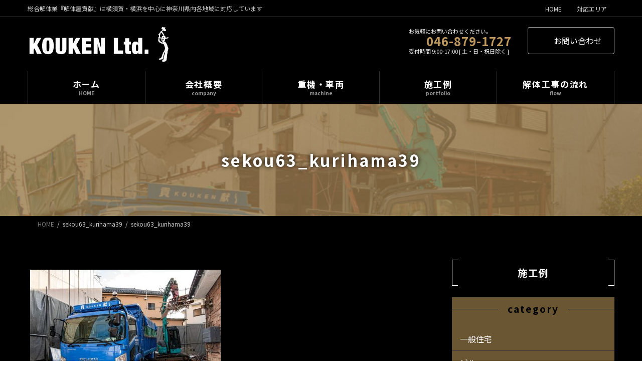

--- FILE ---
content_type: text/html; charset=UTF-8
request_url: https://kaitaiyakouken.com/sekou/6409/attachment/sekou63_kurihama39/
body_size: 20894
content:
<!DOCTYPE html><html dir="ltr" lang="ja" prefix="og: https://ogp.me/ns#"><head><meta charset="utf-8"><meta http-equiv="X-UA-Compatible" content="IE=edge"><meta name="viewport" content="width=device-width, initial-scale=1"> <script defer src="https://www.googletagmanager.com/gtag/js?id=G-C1RNJ1ZZ2L"></script><script defer src="[data-uri]"></script> <title>sekou63_kurihama39 | 解体屋貢献</title><meta name="robots" content="max-image-preview:large" /><meta name="author" content="kouken"/><meta name="google-site-verification" content="LvRX4qgTRuvOEAATJsrryHTGwaG69nZ08HaSD--M0Dw" /><meta name="msvalidate.01" content="863DB26B9E9FBF552BE75B8A3FF8DE06" /><link rel="canonical" href="https://kaitaiyakouken.com/sekou/6409/attachment/sekou63_kurihama39/" /><meta name="generator" content="All in One SEO (AIOSEO) 4.9.3" /><meta property="og:locale" content="ja_JP" /><meta property="og:site_name" content="解体屋貢献 | 総合解体業『解体屋貢献』は横須賀・横浜を中心に神奈川県内各地域に対応しています" /><meta property="og:type" content="article" /><meta property="og:title" content="sekou63_kurihama39 | 解体屋貢献" /><meta property="og:url" content="https://kaitaiyakouken.com/sekou/6409/attachment/sekou63_kurihama39/" /><meta property="og:image" content="https://kaitaiyakouken.com/2022/wp-content/uploads/2022/06/top-image_sp.jpg" /><meta property="og:image:secure_url" content="https://kaitaiyakouken.com/2022/wp-content/uploads/2022/06/top-image_sp.jpg" /><meta property="og:image:width" content="900" /><meta property="og:image:height" content="600" /><meta property="article:published_time" content="2022-10-22T09:26:24+00:00" /><meta property="article:modified_time" content="2022-10-22T09:26:24+00:00" /><meta property="article:publisher" content="https://www.facebook.com/kaitaiyakouken/" /><meta name="twitter:card" content="summary" /><meta name="twitter:title" content="sekou63_kurihama39 | 解体屋貢献" /><meta name="twitter:image" content="https://kaitaiyakouken.com/2022/wp-content/uploads/2022/06/top-image_sp.jpg" /> <script type="application/ld+json" class="aioseo-schema">{"@context":"https:\/\/schema.org","@graph":[{"@type":"BreadcrumbList","@id":"https:\/\/kaitaiyakouken.com\/sekou\/6409\/attachment\/sekou63_kurihama39\/#breadcrumblist","itemListElement":[{"@type":"ListItem","@id":"https:\/\/kaitaiyakouken.com#listItem","position":1,"name":"\u30db\u30fc\u30e0","item":"https:\/\/kaitaiyakouken.com","nextItem":{"@type":"ListItem","@id":"https:\/\/kaitaiyakouken.com\/sekou\/6409\/attachment\/sekou63_kurihama39\/#listItem","name":"sekou63_kurihama39"}},{"@type":"ListItem","@id":"https:\/\/kaitaiyakouken.com\/sekou\/6409\/attachment\/sekou63_kurihama39\/#listItem","position":2,"name":"sekou63_kurihama39","previousItem":{"@type":"ListItem","@id":"https:\/\/kaitaiyakouken.com#listItem","name":"\u30db\u30fc\u30e0"}}]},{"@type":"ItemPage","@id":"https:\/\/kaitaiyakouken.com\/sekou\/6409\/attachment\/sekou63_kurihama39\/#itempage","url":"https:\/\/kaitaiyakouken.com\/sekou\/6409\/attachment\/sekou63_kurihama39\/","name":"sekou63_kurihama39 | \u89e3\u4f53\u5c4b\u8ca2\u732e","inLanguage":"ja","isPartOf":{"@id":"https:\/\/kaitaiyakouken.com\/#website"},"breadcrumb":{"@id":"https:\/\/kaitaiyakouken.com\/sekou\/6409\/attachment\/sekou63_kurihama39\/#breadcrumblist"},"author":{"@id":"https:\/\/kaitaiyakouken.com\/author\/kouken\/#author"},"creator":{"@id":"https:\/\/kaitaiyakouken.com\/author\/kouken\/#author"},"datePublished":"2022-10-22T18:26:24+09:00","dateModified":"2022-10-22T18:26:24+09:00"},{"@type":"Organization","@id":"https:\/\/kaitaiyakouken.com\/#organization","name":"\u89e3\u4f53\u5c4b\u8ca2\u732e","description":"\u7dcf\u5408\u89e3\u4f53\u696d\u300e\u89e3\u4f53\u5c4b\u8ca2\u732e\u300f\u306f\u6a2a\u9808\u8cc0\u30fb\u6a2a\u6d5c\u3092\u4e2d\u5fc3\u306b\u795e\u5948\u5ddd\u770c\u5185\u5404\u5730\u57df\u306b\u5bfe\u5fdc\u3057\u3066\u3044\u307e\u3059","url":"https:\/\/kaitaiyakouken.com\/","logo":{"@type":"ImageObject","url":"https:\/\/kaitaiyakouken.com\/2022\/wp-content\/uploads\/2022\/06\/top-image_sp.jpg","@id":"https:\/\/kaitaiyakouken.com\/sekou\/6409\/attachment\/sekou63_kurihama39\/#organizationLogo","width":900,"height":600},"image":{"@id":"https:\/\/kaitaiyakouken.com\/sekou\/6409\/attachment\/sekou63_kurihama39\/#organizationLogo"},"sameAs":["https:\/\/www.facebook.com\/kaitaiyakouken\/"]},{"@type":"Person","@id":"https:\/\/kaitaiyakouken.com\/author\/kouken\/#author","url":"https:\/\/kaitaiyakouken.com\/author\/kouken\/","name":"kouken","image":{"@type":"ImageObject","@id":"https:\/\/kaitaiyakouken.com\/sekou\/6409\/attachment\/sekou63_kurihama39\/#authorImage","url":"https:\/\/secure.gravatar.com\/avatar\/7391e9181f4c8d1c33bd05563f664feeffdc68fed4997f4209ea7cebec37429d?s=96&d=mm&r=g","width":96,"height":96,"caption":"kouken"}},{"@type":"WebSite","@id":"https:\/\/kaitaiyakouken.com\/#website","url":"https:\/\/kaitaiyakouken.com\/","name":"\u89e3\u4f53\u5c4b\u8ca2\u732e","description":"\u7dcf\u5408\u89e3\u4f53\u696d\u300e\u89e3\u4f53\u5c4b\u8ca2\u732e\u300f\u306f\u6a2a\u9808\u8cc0\u30fb\u6a2a\u6d5c\u3092\u4e2d\u5fc3\u306b\u795e\u5948\u5ddd\u770c\u5185\u5404\u5730\u57df\u306b\u5bfe\u5fdc\u3057\u3066\u3044\u307e\u3059","inLanguage":"ja","publisher":{"@id":"https:\/\/kaitaiyakouken.com\/#organization"}}]}</script> <link rel="alternate" type="application/rss+xml" title="解体屋貢献 &raquo; フィード" href="https://kaitaiyakouken.com/feed/" /><link rel="alternate" type="application/rss+xml" title="解体屋貢献 &raquo; コメントフィード" href="https://kaitaiyakouken.com/comments/feed/" /><link rel="alternate" title="oEmbed (JSON)" type="application/json+oembed" href="https://kaitaiyakouken.com/wp-json/oembed/1.0/embed?url=https%3A%2F%2Fkaitaiyakouken.com%2Fsekou%2F6409%2Fattachment%2Fsekou63_kurihama39%2F" /><link rel="alternate" title="oEmbed (XML)" type="text/xml+oembed" href="https://kaitaiyakouken.com/wp-json/oembed/1.0/embed?url=https%3A%2F%2Fkaitaiyakouken.com%2Fsekou%2F6409%2Fattachment%2Fsekou63_kurihama39%2F&#038;format=xml" /><meta name="description" content="" /><style id='wp-img-auto-sizes-contain-inline-css' type='text/css'>img:is([sizes=auto i],[sizes^="auto," i]){contain-intrinsic-size:3000px 1500px}
/*# sourceURL=wp-img-auto-sizes-contain-inline-css */</style><link rel='stylesheet' id='vkExUnit_common_style-css' href='https://kaitaiyakouken.com/2022/wp-content/cache/autoptimize/autoptimize_single_ea06bcb9caaffec68e5e5f8d33d36f3a.php?ver=9.113.0.1' type='text/css' media='all' /><style id='vkExUnit_common_style-inline-css' type='text/css'>:root {--ver_page_top_button_url:url(https://kaitaiyakouken.com/2022/wp-content/plugins/vk-all-in-one-expansion-unit/assets/images/to-top-btn-icon.svg);}@font-face {font-weight: normal;font-style: normal;font-family: "vk_sns";src: url("https://kaitaiyakouken.com/2022/wp-content/plugins/vk-all-in-one-expansion-unit/inc/sns/icons/fonts/vk_sns.eot?-bq20cj");src: url("https://kaitaiyakouken.com/2022/wp-content/plugins/vk-all-in-one-expansion-unit/inc/sns/icons/fonts/vk_sns.eot?#iefix-bq20cj") format("embedded-opentype"),url("https://kaitaiyakouken.com/2022/wp-content/plugins/vk-all-in-one-expansion-unit/inc/sns/icons/fonts/vk_sns.woff?-bq20cj") format("woff"),url("https://kaitaiyakouken.com/2022/wp-content/plugins/vk-all-in-one-expansion-unit/inc/sns/icons/fonts/vk_sns.ttf?-bq20cj") format("truetype"),url("https://kaitaiyakouken.com/2022/wp-content/plugins/vk-all-in-one-expansion-unit/inc/sns/icons/fonts/vk_sns.svg?-bq20cj#vk_sns") format("svg");}
.veu_promotion-alert__content--text {border: 1px solid rgba(0,0,0,0.125);padding: 0.5em 1em;border-radius: var(--vk-size-radius);margin-bottom: var(--vk-margin-block-bottom);font-size: 0.875rem;}/* Alert Content部分に段落タグを入れた場合に最後の段落の余白を0にする */.veu_promotion-alert__content--text p:last-of-type{margin-bottom:0;margin-top: 0;}
/*# sourceURL=vkExUnit_common_style-inline-css */</style><link rel='stylesheet' id='vk-header-top-css' href='https://kaitaiyakouken.com/2022/wp-content/cache/autoptimize/autoptimize_single_fb07f4cc25443ab53cdb44b168d103c7.php?ver=0.1.1' type='text/css' media='all' /><style id='vk-header-top-inline-css' type='text/css'>/* Header Top */.header-top{color:#cccccc;background-color:#000000;border-bottom: 1px solid #3e3a39;}.header-top .nav li a{color:#cccccc;}
/*# sourceURL=vk-header-top-inline-css */</style><style id='wp-block-library-inline-css' type='text/css'>:root{--wp-block-synced-color:#7a00df;--wp-block-synced-color--rgb:122,0,223;--wp-bound-block-color:var(--wp-block-synced-color);--wp-editor-canvas-background:#ddd;--wp-admin-theme-color:#007cba;--wp-admin-theme-color--rgb:0,124,186;--wp-admin-theme-color-darker-10:#006ba1;--wp-admin-theme-color-darker-10--rgb:0,107,160.5;--wp-admin-theme-color-darker-20:#005a87;--wp-admin-theme-color-darker-20--rgb:0,90,135;--wp-admin-border-width-focus:2px}@media (min-resolution:192dpi){:root{--wp-admin-border-width-focus:1.5px}}.wp-element-button{cursor:pointer}:root .has-very-light-gray-background-color{background-color:#eee}:root .has-very-dark-gray-background-color{background-color:#313131}:root .has-very-light-gray-color{color:#eee}:root .has-very-dark-gray-color{color:#313131}:root .has-vivid-green-cyan-to-vivid-cyan-blue-gradient-background{background:linear-gradient(135deg,#00d084,#0693e3)}:root .has-purple-crush-gradient-background{background:linear-gradient(135deg,#34e2e4,#4721fb 50%,#ab1dfe)}:root .has-hazy-dawn-gradient-background{background:linear-gradient(135deg,#faaca8,#dad0ec)}:root .has-subdued-olive-gradient-background{background:linear-gradient(135deg,#fafae1,#67a671)}:root .has-atomic-cream-gradient-background{background:linear-gradient(135deg,#fdd79a,#004a59)}:root .has-nightshade-gradient-background{background:linear-gradient(135deg,#330968,#31cdcf)}:root .has-midnight-gradient-background{background:linear-gradient(135deg,#020381,#2874fc)}:root{--wp--preset--font-size--normal:16px;--wp--preset--font-size--huge:42px}.has-regular-font-size{font-size:1em}.has-larger-font-size{font-size:2.625em}.has-normal-font-size{font-size:var(--wp--preset--font-size--normal)}.has-huge-font-size{font-size:var(--wp--preset--font-size--huge)}.has-text-align-center{text-align:center}.has-text-align-left{text-align:left}.has-text-align-right{text-align:right}.has-fit-text{white-space:nowrap!important}#end-resizable-editor-section{display:none}.aligncenter{clear:both}.items-justified-left{justify-content:flex-start}.items-justified-center{justify-content:center}.items-justified-right{justify-content:flex-end}.items-justified-space-between{justify-content:space-between}.screen-reader-text{border:0;clip-path:inset(50%);height:1px;margin:-1px;overflow:hidden;padding:0;position:absolute;width:1px;word-wrap:normal!important}.screen-reader-text:focus{background-color:#ddd;clip-path:none;color:#444;display:block;font-size:1em;height:auto;left:5px;line-height:normal;padding:15px 23px 14px;text-decoration:none;top:5px;width:auto;z-index:100000}html :where(.has-border-color){border-style:solid}html :where([style*=border-top-color]){border-top-style:solid}html :where([style*=border-right-color]){border-right-style:solid}html :where([style*=border-bottom-color]){border-bottom-style:solid}html :where([style*=border-left-color]){border-left-style:solid}html :where([style*=border-width]){border-style:solid}html :where([style*=border-top-width]){border-top-style:solid}html :where([style*=border-right-width]){border-right-style:solid}html :where([style*=border-bottom-width]){border-bottom-style:solid}html :where([style*=border-left-width]){border-left-style:solid}html :where(img[class*=wp-image-]){height:auto;max-width:100%}:where(figure){margin:0 0 1em}html :where(.is-position-sticky){--wp-admin--admin-bar--position-offset:var(--wp-admin--admin-bar--height,0px)}@media screen and (max-width:600px){html :where(.is-position-sticky){--wp-admin--admin-bar--position-offset:0px}}
.vk-cols--reverse{flex-direction:row-reverse}.vk-cols--hasbtn{margin-bottom:0}.vk-cols--hasbtn>.row>.vk_gridColumn_item,.vk-cols--hasbtn>.wp-block-column{position:relative;padding-bottom:3em}.vk-cols--hasbtn>.row>.vk_gridColumn_item>.wp-block-buttons,.vk-cols--hasbtn>.row>.vk_gridColumn_item>.vk_button,.vk-cols--hasbtn>.wp-block-column>.wp-block-buttons,.vk-cols--hasbtn>.wp-block-column>.vk_button{position:absolute;bottom:0;width:100%}.vk-cols--fit.wp-block-columns{gap:0}.vk-cols--fit.wp-block-columns,.vk-cols--fit.wp-block-columns:not(.is-not-stacked-on-mobile){margin-top:0;margin-bottom:0;justify-content:space-between}.vk-cols--fit.wp-block-columns>.wp-block-column *:last-child,.vk-cols--fit.wp-block-columns:not(.is-not-stacked-on-mobile)>.wp-block-column *:last-child{margin-bottom:0}.vk-cols--fit.wp-block-columns>.wp-block-column>.wp-block-cover,.vk-cols--fit.wp-block-columns:not(.is-not-stacked-on-mobile)>.wp-block-column>.wp-block-cover{margin-top:0}.vk-cols--fit.wp-block-columns.has-background,.vk-cols--fit.wp-block-columns:not(.is-not-stacked-on-mobile).has-background{padding:0}@media(max-width: 599px){.vk-cols--fit.wp-block-columns:not(.has-background)>.wp-block-column:not(.has-background),.vk-cols--fit.wp-block-columns:not(.is-not-stacked-on-mobile):not(.has-background)>.wp-block-column:not(.has-background){padding-left:0 !important;padding-right:0 !important}}@media(min-width: 782px){.vk-cols--fit.wp-block-columns .block-editor-block-list__block.wp-block-column:not(:first-child),.vk-cols--fit.wp-block-columns>.wp-block-column:not(:first-child),.vk-cols--fit.wp-block-columns:not(.is-not-stacked-on-mobile) .block-editor-block-list__block.wp-block-column:not(:first-child),.vk-cols--fit.wp-block-columns:not(.is-not-stacked-on-mobile)>.wp-block-column:not(:first-child){margin-left:0}}@media(min-width: 600px)and (max-width: 781px){.vk-cols--fit.wp-block-columns .wp-block-column:nth-child(2n),.vk-cols--fit.wp-block-columns:not(.is-not-stacked-on-mobile) .wp-block-column:nth-child(2n){margin-left:0}.vk-cols--fit.wp-block-columns .wp-block-column:not(:only-child),.vk-cols--fit.wp-block-columns:not(.is-not-stacked-on-mobile) .wp-block-column:not(:only-child){flex-basis:50% !important}}.vk-cols--fit--gap1.wp-block-columns{gap:1px}@media(min-width: 600px)and (max-width: 781px){.vk-cols--fit--gap1.wp-block-columns .wp-block-column:not(:only-child){flex-basis:calc(50% - 1px) !important}}.vk-cols--fit.vk-cols--grid>.block-editor-block-list__block,.vk-cols--fit.vk-cols--grid>.wp-block-column,.vk-cols--fit.vk-cols--grid:not(.is-not-stacked-on-mobile)>.block-editor-block-list__block,.vk-cols--fit.vk-cols--grid:not(.is-not-stacked-on-mobile)>.wp-block-column{flex-basis:50%;box-sizing:border-box}@media(max-width: 599px){.vk-cols--fit.vk-cols--grid.vk-cols--grid--alignfull>.wp-block-column:nth-child(2)>.wp-block-cover,.vk-cols--fit.vk-cols--grid.vk-cols--grid--alignfull>.wp-block-column:nth-child(2)>.vk_outer,.vk-cols--fit.vk-cols--grid:not(.is-not-stacked-on-mobile).vk-cols--grid--alignfull>.wp-block-column:nth-child(2)>.wp-block-cover,.vk-cols--fit.vk-cols--grid:not(.is-not-stacked-on-mobile).vk-cols--grid--alignfull>.wp-block-column:nth-child(2)>.vk_outer{width:100vw;margin-right:calc((100% - 100vw)/2);margin-left:calc((100% - 100vw)/2)}}@media(min-width: 600px){.vk-cols--fit.vk-cols--grid.vk-cols--grid--alignfull>.wp-block-column:nth-child(2)>.wp-block-cover,.vk-cols--fit.vk-cols--grid.vk-cols--grid--alignfull>.wp-block-column:nth-child(2)>.vk_outer,.vk-cols--fit.vk-cols--grid:not(.is-not-stacked-on-mobile).vk-cols--grid--alignfull>.wp-block-column:nth-child(2)>.wp-block-cover,.vk-cols--fit.vk-cols--grid:not(.is-not-stacked-on-mobile).vk-cols--grid--alignfull>.wp-block-column:nth-child(2)>.vk_outer{margin-right:calc(100% - 50vw);width:50vw}}@media(min-width: 600px){.vk-cols--fit.vk-cols--grid.vk-cols--grid--alignfull.vk-cols--reverse>.wp-block-column,.vk-cols--fit.vk-cols--grid:not(.is-not-stacked-on-mobile).vk-cols--grid--alignfull.vk-cols--reverse>.wp-block-column{margin-left:0;margin-right:0}.vk-cols--fit.vk-cols--grid.vk-cols--grid--alignfull.vk-cols--reverse>.wp-block-column:nth-child(2)>.wp-block-cover,.vk-cols--fit.vk-cols--grid.vk-cols--grid--alignfull.vk-cols--reverse>.wp-block-column:nth-child(2)>.vk_outer,.vk-cols--fit.vk-cols--grid:not(.is-not-stacked-on-mobile).vk-cols--grid--alignfull.vk-cols--reverse>.wp-block-column:nth-child(2)>.wp-block-cover,.vk-cols--fit.vk-cols--grid:not(.is-not-stacked-on-mobile).vk-cols--grid--alignfull.vk-cols--reverse>.wp-block-column:nth-child(2)>.vk_outer{margin-left:calc(100% - 50vw)}}.vk-cols--menu h2,.vk-cols--menu h3,.vk-cols--menu h4,.vk-cols--menu h5{margin-bottom:.2em;text-shadow:#000 0 0 10px}.vk-cols--menu h2:first-child,.vk-cols--menu h3:first-child,.vk-cols--menu h4:first-child,.vk-cols--menu h5:first-child{margin-top:0}.vk-cols--menu p{margin-bottom:1rem;text-shadow:#000 0 0 10px}.vk-cols--menu .wp-block-cover__inner-container:last-child{margin-bottom:0}.vk-cols--fitbnrs .wp-block-column .wp-block-cover:hover img{filter:unset}.vk-cols--fitbnrs .wp-block-column .wp-block-cover:hover{background-color:unset}.vk-cols--fitbnrs .wp-block-column .wp-block-cover:hover .wp-block-cover__image-background{filter:unset !important}.vk-cols--fitbnrs .wp-block-cover .wp-block-cover__inner-container{position:absolute;height:100%;width:100%}.vk-cols--fitbnrs .vk_button{height:100%;margin:0}.vk-cols--fitbnrs .vk_button .vk_button_btn,.vk-cols--fitbnrs .vk_button .btn{height:100%;width:100%;border:none;box-shadow:none;background-color:unset !important;transition:unset}.vk-cols--fitbnrs .vk_button .vk_button_btn:hover,.vk-cols--fitbnrs .vk_button .btn:hover{transition:unset}.vk-cols--fitbnrs .vk_button .vk_button_btn:after,.vk-cols--fitbnrs .vk_button .btn:after{border:none}.vk-cols--fitbnrs .vk_button .vk_button_link_txt{width:100%;position:absolute;top:50%;left:50%;transform:translateY(-50%) translateX(-50%);font-size:2rem;text-shadow:#000 0 0 10px}.vk-cols--fitbnrs .vk_button .vk_button_link_subCaption{width:100%;position:absolute;top:calc(50% + 2.2em);left:50%;transform:translateY(-50%) translateX(-50%);text-shadow:#000 0 0 10px}@media(min-width: 992px){.vk-cols--media.wp-block-columns{gap:3rem}}.vk-fit-map figure{margin-bottom:0}.vk-fit-map iframe{position:relative;margin-bottom:0;display:block;max-height:400px;width:100vw}.vk-fit-map:is(.alignfull,.alignwide) div{max-width:100%}.vk-table--th--width25 :where(tr>*:first-child){width:25%}.vk-table--th--width30 :where(tr>*:first-child){width:30%}.vk-table--th--width35 :where(tr>*:first-child){width:35%}.vk-table--th--width40 :where(tr>*:first-child){width:40%}.vk-table--th--bg-bright :where(tr>*:first-child){background-color:var(--wp--preset--color--bg-secondary, rgba(0, 0, 0, 0.05))}@media(max-width: 599px){.vk-table--mobile-block :is(th,td){width:100%;display:block}.vk-table--mobile-block.wp-block-table table :is(th,td){border-top:none}}.vk-table--width--th25 :where(tr>*:first-child){width:25%}.vk-table--width--th30 :where(tr>*:first-child){width:30%}.vk-table--width--th35 :where(tr>*:first-child){width:35%}.vk-table--width--th40 :where(tr>*:first-child){width:40%}.no-margin{margin:0}@media(max-width: 599px){.wp-block-image.vk-aligncenter--mobile>.alignright{float:none;margin-left:auto;margin-right:auto}.vk-no-padding-horizontal--mobile{padding-left:0 !important;padding-right:0 !important}}
/* VK Color Palettes */:root{ --wp--preset--color--vk-color-primary:#c09a5d}/* --vk-color-primary is deprecated. */:root{ --vk-color-primary: var(--wp--preset--color--vk-color-primary);}:root{ --wp--preset--color--vk-color-primary-dark:#9a7b4a}/* --vk-color-primary-dark is deprecated. */:root{ --vk-color-primary-dark: var(--wp--preset--color--vk-color-primary-dark);}:root{ --wp--preset--color--vk-color-primary-vivid:#d3a966}/* --vk-color-primary-vivid is deprecated. */:root{ --vk-color-primary-vivid: var(--wp--preset--color--vk-color-primary-vivid);}:root{ --wp--preset--color--vk-color-custom-1:#3e3a39}/* --vk-color-custom-1 is deprecated. */:root{ --vk-color-custom-1: var(--wp--preset--color--vk-color-custom-1);}:root{ --wp--preset--color--vk-color-custom-2:#c09a5d}/* --vk-color-custom-2 is deprecated. */:root{ --vk-color-custom-2: var(--wp--preset--color--vk-color-custom-2);}:root{ --wp--preset--color--vk-color-custom-3:#79894f}/* --vk-color-custom-3 is deprecated. */:root{ --vk-color-custom-3: var(--wp--preset--color--vk-color-custom-3);}:root{ --wp--preset--color--vk-color-custom-4:#d93832}/* --vk-color-custom-4 is deprecated. */:root{ --vk-color-custom-4: var(--wp--preset--color--vk-color-custom-4);}:root{ --wp--preset--color--vk-color-custom-5:#b3ab9e}/* --vk-color-custom-5 is deprecated. */:root{ --vk-color-custom-5: var(--wp--preset--color--vk-color-custom-5);}

/*# sourceURL=wp-block-library-inline-css */</style><style id='wp-block-heading-inline-css' type='text/css'>h1:where(.wp-block-heading).has-background,h2:where(.wp-block-heading).has-background,h3:where(.wp-block-heading).has-background,h4:where(.wp-block-heading).has-background,h5:where(.wp-block-heading).has-background,h6:where(.wp-block-heading).has-background{padding:1.25em 2.375em}h1.has-text-align-left[style*=writing-mode]:where([style*=vertical-lr]),h1.has-text-align-right[style*=writing-mode]:where([style*=vertical-rl]),h2.has-text-align-left[style*=writing-mode]:where([style*=vertical-lr]),h2.has-text-align-right[style*=writing-mode]:where([style*=vertical-rl]),h3.has-text-align-left[style*=writing-mode]:where([style*=vertical-lr]),h3.has-text-align-right[style*=writing-mode]:where([style*=vertical-rl]),h4.has-text-align-left[style*=writing-mode]:where([style*=vertical-lr]),h4.has-text-align-right[style*=writing-mode]:where([style*=vertical-rl]),h5.has-text-align-left[style*=writing-mode]:where([style*=vertical-lr]),h5.has-text-align-right[style*=writing-mode]:where([style*=vertical-rl]),h6.has-text-align-left[style*=writing-mode]:where([style*=vertical-lr]),h6.has-text-align-right[style*=writing-mode]:where([style*=vertical-rl]){rotate:180deg}
/*# sourceURL=https://kaitaiyakouken.com/2022/wp-includes/blocks/heading/style.min.css */</style><style id='wp-block-paragraph-inline-css' type='text/css'>.is-small-text{font-size:.875em}.is-regular-text{font-size:1em}.is-large-text{font-size:2.25em}.is-larger-text{font-size:3em}.has-drop-cap:not(:focus):first-letter{float:left;font-size:8.4em;font-style:normal;font-weight:100;line-height:.68;margin:.05em .1em 0 0;text-transform:uppercase}body.rtl .has-drop-cap:not(:focus):first-letter{float:none;margin-left:.1em}p.has-drop-cap.has-background{overflow:hidden}:root :where(p.has-background){padding:1.25em 2.375em}:where(p.has-text-color:not(.has-link-color)) a{color:inherit}p.has-text-align-left[style*="writing-mode:vertical-lr"],p.has-text-align-right[style*="writing-mode:vertical-rl"]{rotate:180deg}
/*# sourceURL=https://kaitaiyakouken.com/2022/wp-includes/blocks/paragraph/style.min.css */</style><style id='global-styles-inline-css' type='text/css'>:root{--wp--preset--aspect-ratio--square: 1;--wp--preset--aspect-ratio--4-3: 4/3;--wp--preset--aspect-ratio--3-4: 3/4;--wp--preset--aspect-ratio--3-2: 3/2;--wp--preset--aspect-ratio--2-3: 2/3;--wp--preset--aspect-ratio--16-9: 16/9;--wp--preset--aspect-ratio--9-16: 9/16;--wp--preset--color--black: #000000;--wp--preset--color--cyan-bluish-gray: #abb8c3;--wp--preset--color--white: #ffffff;--wp--preset--color--pale-pink: #f78da7;--wp--preset--color--vivid-red: #cf2e2e;--wp--preset--color--luminous-vivid-orange: #ff6900;--wp--preset--color--luminous-vivid-amber: #fcb900;--wp--preset--color--light-green-cyan: #7bdcb5;--wp--preset--color--vivid-green-cyan: #00d084;--wp--preset--color--pale-cyan-blue: #8ed1fc;--wp--preset--color--vivid-cyan-blue: #0693e3;--wp--preset--color--vivid-purple: #9b51e0;--wp--preset--color--vk-color-primary: #c09a5d;--wp--preset--color--vk-color-primary-dark: #9a7b4a;--wp--preset--color--vk-color-primary-vivid: #d3a966;--wp--preset--color--vk-color-custom-1: #3e3a39;--wp--preset--color--vk-color-custom-2: #c09a5d;--wp--preset--color--vk-color-custom-3: #79894f;--wp--preset--color--vk-color-custom-4: #d93832;--wp--preset--color--vk-color-custom-5: #b3ab9e;--wp--preset--gradient--vivid-cyan-blue-to-vivid-purple: linear-gradient(135deg,rgba(6,147,227,1) 0%,rgb(155,81,224) 100%);--wp--preset--gradient--light-green-cyan-to-vivid-green-cyan: linear-gradient(135deg,rgb(122,220,180) 0%,rgb(0,208,130) 100%);--wp--preset--gradient--luminous-vivid-amber-to-luminous-vivid-orange: linear-gradient(135deg,rgba(252,185,0,1) 0%,rgba(255,105,0,1) 100%);--wp--preset--gradient--luminous-vivid-orange-to-vivid-red: linear-gradient(135deg,rgba(255,105,0,1) 0%,rgb(207,46,46) 100%);--wp--preset--gradient--very-light-gray-to-cyan-bluish-gray: linear-gradient(135deg,rgb(238,238,238) 0%,rgb(169,184,195) 100%);--wp--preset--gradient--cool-to-warm-spectrum: linear-gradient(135deg,rgb(74,234,220) 0%,rgb(151,120,209) 20%,rgb(207,42,186) 40%,rgb(238,44,130) 60%,rgb(251,105,98) 80%,rgb(254,248,76) 100%);--wp--preset--gradient--blush-light-purple: linear-gradient(135deg,rgb(255,206,236) 0%,rgb(152,150,240) 100%);--wp--preset--gradient--blush-bordeaux: linear-gradient(135deg,rgb(254,205,165) 0%,rgb(254,45,45) 50%,rgb(107,0,62) 100%);--wp--preset--gradient--luminous-dusk: linear-gradient(135deg,rgb(255,203,112) 0%,rgb(199,81,192) 50%,rgb(65,88,208) 100%);--wp--preset--gradient--pale-ocean: linear-gradient(135deg,rgb(255,245,203) 0%,rgb(182,227,212) 50%,rgb(51,167,181) 100%);--wp--preset--gradient--electric-grass: linear-gradient(135deg,rgb(202,248,128) 0%,rgb(113,206,126) 100%);--wp--preset--gradient--midnight: linear-gradient(135deg,rgb(2,3,129) 0%,rgb(40,116,252) 100%);--wp--preset--gradient--vivid-green-cyan-to-vivid-cyan-blue: linear-gradient(135deg,rgba(0,208,132,1) 0%,rgba(6,147,227,1) 100%);--wp--preset--font-size--small: 14px;--wp--preset--font-size--medium: 20px;--wp--preset--font-size--large: 24px;--wp--preset--font-size--x-large: 42px;--wp--preset--font-size--regular: 16px;--wp--preset--font-size--huge: 36px;--wp--preset--spacing--20: 0.44rem;--wp--preset--spacing--30: 0.67rem;--wp--preset--spacing--40: 1rem;--wp--preset--spacing--50: 1.5rem;--wp--preset--spacing--60: 2.25rem;--wp--preset--spacing--70: 3.38rem;--wp--preset--spacing--80: 5.06rem;--wp--preset--shadow--natural: 6px 6px 9px rgba(0, 0, 0, 0.2);--wp--preset--shadow--deep: 12px 12px 50px rgba(0, 0, 0, 0.4);--wp--preset--shadow--sharp: 6px 6px 0px rgba(0, 0, 0, 0.2);--wp--preset--shadow--outlined: 6px 6px 0px -3px rgb(255, 255, 255), 6px 6px rgb(0, 0, 0);--wp--preset--shadow--crisp: 6px 6px 0px rgb(0, 0, 0);}:where(.is-layout-flex){gap: 0.5em;}:where(.is-layout-grid){gap: 0.5em;}body .is-layout-flex{display: flex;}.is-layout-flex{flex-wrap: wrap;align-items: center;}.is-layout-flex > :is(*, div){margin: 0;}body .is-layout-grid{display: grid;}.is-layout-grid > :is(*, div){margin: 0;}:where(.wp-block-columns.is-layout-flex){gap: 2em;}:where(.wp-block-columns.is-layout-grid){gap: 2em;}:where(.wp-block-post-template.is-layout-flex){gap: 1.25em;}:where(.wp-block-post-template.is-layout-grid){gap: 1.25em;}.has-black-color{color: var(--wp--preset--color--black) !important;}.has-cyan-bluish-gray-color{color: var(--wp--preset--color--cyan-bluish-gray) !important;}.has-white-color{color: var(--wp--preset--color--white) !important;}.has-pale-pink-color{color: var(--wp--preset--color--pale-pink) !important;}.has-vivid-red-color{color: var(--wp--preset--color--vivid-red) !important;}.has-luminous-vivid-orange-color{color: var(--wp--preset--color--luminous-vivid-orange) !important;}.has-luminous-vivid-amber-color{color: var(--wp--preset--color--luminous-vivid-amber) !important;}.has-light-green-cyan-color{color: var(--wp--preset--color--light-green-cyan) !important;}.has-vivid-green-cyan-color{color: var(--wp--preset--color--vivid-green-cyan) !important;}.has-pale-cyan-blue-color{color: var(--wp--preset--color--pale-cyan-blue) !important;}.has-vivid-cyan-blue-color{color: var(--wp--preset--color--vivid-cyan-blue) !important;}.has-vivid-purple-color{color: var(--wp--preset--color--vivid-purple) !important;}.has-vk-color-primary-color{color: var(--wp--preset--color--vk-color-primary) !important;}.has-vk-color-primary-dark-color{color: var(--wp--preset--color--vk-color-primary-dark) !important;}.has-vk-color-primary-vivid-color{color: var(--wp--preset--color--vk-color-primary-vivid) !important;}.has-vk-color-custom-1-color{color: var(--wp--preset--color--vk-color-custom-1) !important;}.has-vk-color-custom-2-color{color: var(--wp--preset--color--vk-color-custom-2) !important;}.has-vk-color-custom-3-color{color: var(--wp--preset--color--vk-color-custom-3) !important;}.has-vk-color-custom-4-color{color: var(--wp--preset--color--vk-color-custom-4) !important;}.has-vk-color-custom-5-color{color: var(--wp--preset--color--vk-color-custom-5) !important;}.has-black-background-color{background-color: var(--wp--preset--color--black) !important;}.has-cyan-bluish-gray-background-color{background-color: var(--wp--preset--color--cyan-bluish-gray) !important;}.has-white-background-color{background-color: var(--wp--preset--color--white) !important;}.has-pale-pink-background-color{background-color: var(--wp--preset--color--pale-pink) !important;}.has-vivid-red-background-color{background-color: var(--wp--preset--color--vivid-red) !important;}.has-luminous-vivid-orange-background-color{background-color: var(--wp--preset--color--luminous-vivid-orange) !important;}.has-luminous-vivid-amber-background-color{background-color: var(--wp--preset--color--luminous-vivid-amber) !important;}.has-light-green-cyan-background-color{background-color: var(--wp--preset--color--light-green-cyan) !important;}.has-vivid-green-cyan-background-color{background-color: var(--wp--preset--color--vivid-green-cyan) !important;}.has-pale-cyan-blue-background-color{background-color: var(--wp--preset--color--pale-cyan-blue) !important;}.has-vivid-cyan-blue-background-color{background-color: var(--wp--preset--color--vivid-cyan-blue) !important;}.has-vivid-purple-background-color{background-color: var(--wp--preset--color--vivid-purple) !important;}.has-vk-color-primary-background-color{background-color: var(--wp--preset--color--vk-color-primary) !important;}.has-vk-color-primary-dark-background-color{background-color: var(--wp--preset--color--vk-color-primary-dark) !important;}.has-vk-color-primary-vivid-background-color{background-color: var(--wp--preset--color--vk-color-primary-vivid) !important;}.has-vk-color-custom-1-background-color{background-color: var(--wp--preset--color--vk-color-custom-1) !important;}.has-vk-color-custom-2-background-color{background-color: var(--wp--preset--color--vk-color-custom-2) !important;}.has-vk-color-custom-3-background-color{background-color: var(--wp--preset--color--vk-color-custom-3) !important;}.has-vk-color-custom-4-background-color{background-color: var(--wp--preset--color--vk-color-custom-4) !important;}.has-vk-color-custom-5-background-color{background-color: var(--wp--preset--color--vk-color-custom-5) !important;}.has-black-border-color{border-color: var(--wp--preset--color--black) !important;}.has-cyan-bluish-gray-border-color{border-color: var(--wp--preset--color--cyan-bluish-gray) !important;}.has-white-border-color{border-color: var(--wp--preset--color--white) !important;}.has-pale-pink-border-color{border-color: var(--wp--preset--color--pale-pink) !important;}.has-vivid-red-border-color{border-color: var(--wp--preset--color--vivid-red) !important;}.has-luminous-vivid-orange-border-color{border-color: var(--wp--preset--color--luminous-vivid-orange) !important;}.has-luminous-vivid-amber-border-color{border-color: var(--wp--preset--color--luminous-vivid-amber) !important;}.has-light-green-cyan-border-color{border-color: var(--wp--preset--color--light-green-cyan) !important;}.has-vivid-green-cyan-border-color{border-color: var(--wp--preset--color--vivid-green-cyan) !important;}.has-pale-cyan-blue-border-color{border-color: var(--wp--preset--color--pale-cyan-blue) !important;}.has-vivid-cyan-blue-border-color{border-color: var(--wp--preset--color--vivid-cyan-blue) !important;}.has-vivid-purple-border-color{border-color: var(--wp--preset--color--vivid-purple) !important;}.has-vk-color-primary-border-color{border-color: var(--wp--preset--color--vk-color-primary) !important;}.has-vk-color-primary-dark-border-color{border-color: var(--wp--preset--color--vk-color-primary-dark) !important;}.has-vk-color-primary-vivid-border-color{border-color: var(--wp--preset--color--vk-color-primary-vivid) !important;}.has-vk-color-custom-1-border-color{border-color: var(--wp--preset--color--vk-color-custom-1) !important;}.has-vk-color-custom-2-border-color{border-color: var(--wp--preset--color--vk-color-custom-2) !important;}.has-vk-color-custom-3-border-color{border-color: var(--wp--preset--color--vk-color-custom-3) !important;}.has-vk-color-custom-4-border-color{border-color: var(--wp--preset--color--vk-color-custom-4) !important;}.has-vk-color-custom-5-border-color{border-color: var(--wp--preset--color--vk-color-custom-5) !important;}.has-vivid-cyan-blue-to-vivid-purple-gradient-background{background: var(--wp--preset--gradient--vivid-cyan-blue-to-vivid-purple) !important;}.has-light-green-cyan-to-vivid-green-cyan-gradient-background{background: var(--wp--preset--gradient--light-green-cyan-to-vivid-green-cyan) !important;}.has-luminous-vivid-amber-to-luminous-vivid-orange-gradient-background{background: var(--wp--preset--gradient--luminous-vivid-amber-to-luminous-vivid-orange) !important;}.has-luminous-vivid-orange-to-vivid-red-gradient-background{background: var(--wp--preset--gradient--luminous-vivid-orange-to-vivid-red) !important;}.has-very-light-gray-to-cyan-bluish-gray-gradient-background{background: var(--wp--preset--gradient--very-light-gray-to-cyan-bluish-gray) !important;}.has-cool-to-warm-spectrum-gradient-background{background: var(--wp--preset--gradient--cool-to-warm-spectrum) !important;}.has-blush-light-purple-gradient-background{background: var(--wp--preset--gradient--blush-light-purple) !important;}.has-blush-bordeaux-gradient-background{background: var(--wp--preset--gradient--blush-bordeaux) !important;}.has-luminous-dusk-gradient-background{background: var(--wp--preset--gradient--luminous-dusk) !important;}.has-pale-ocean-gradient-background{background: var(--wp--preset--gradient--pale-ocean) !important;}.has-electric-grass-gradient-background{background: var(--wp--preset--gradient--electric-grass) !important;}.has-midnight-gradient-background{background: var(--wp--preset--gradient--midnight) !important;}.has-small-font-size{font-size: var(--wp--preset--font-size--small) !important;}.has-medium-font-size{font-size: var(--wp--preset--font-size--medium) !important;}.has-large-font-size{font-size: var(--wp--preset--font-size--large) !important;}.has-x-large-font-size{font-size: var(--wp--preset--font-size--x-large) !important;}
/*# sourceURL=global-styles-inline-css */</style><style id='classic-theme-styles-inline-css' type='text/css'>/*! This file is auto-generated */
.wp-block-button__link{color:#fff;background-color:#32373c;border-radius:9999px;box-shadow:none;text-decoration:none;padding:calc(.667em + 2px) calc(1.333em + 2px);font-size:1.125em}.wp-block-file__button{background:#32373c;color:#fff;text-decoration:none}
/*# sourceURL=/wp-includes/css/classic-themes.min.css */</style><link rel='stylesheet' id='sass-basis-core-css' href='https://kaitaiyakouken.com/2022/wp-content/cache/autoptimize/autoptimize_single_59a6419f0ceb3461abaae75a4ffa133b.php?ver=1767413390' type='text/css' media='all' /><link rel='stylesheet' id='snow-monkey-forms-css' href='https://kaitaiyakouken.com/2022/wp-content/cache/autoptimize/autoptimize_single_1fc027fd54aea265e3dd7ce17921e313.php?ver=1767413390' type='text/css' media='all' /><link rel='stylesheet' id='fancybox-for-wp-css' href='https://kaitaiyakouken.com/2022/wp-content/cache/autoptimize/autoptimize_single_592ead116e192a422e3e033ccad4f39d.php?ver=1.3.4' type='text/css' media='all' /><link rel='stylesheet' id='vk-swiper-style-css' href='https://kaitaiyakouken.com/2022/wp-content/plugins/vk-blocks-pro/vendor/vektor-inc/vk-swiper/src/assets/css/swiper-bundle.min.css?ver=11.0.2' type='text/css' media='all' /><link rel='stylesheet' id='lightning-common-style-css' href='https://kaitaiyakouken.com/2022/wp-content/cache/autoptimize/autoptimize_single_5f41d5130575a2f95255b845ec383782.php?ver=15.33.1' type='text/css' media='all' /><style id='lightning-common-style-inline-css' type='text/css'>/* Lightning */:root {--vk-color-primary:#c09a5d;--vk-color-primary-dark:#9a7b4a;--vk-color-primary-vivid:#d3a966;--g_nav_main_acc_icon_open_url:url(https://kaitaiyakouken.com/2022/wp-content/themes/lightning/_g3/inc/vk-mobile-nav/package/images/vk-menu-acc-icon-open-black.svg);--g_nav_main_acc_icon_close_url: url(https://kaitaiyakouken.com/2022/wp-content/themes/lightning/_g3/inc/vk-mobile-nav/package/images/vk-menu-close-black.svg);--g_nav_sub_acc_icon_open_url: url(https://kaitaiyakouken.com/2022/wp-content/themes/lightning/_g3/inc/vk-mobile-nav/package/images/vk-menu-acc-icon-open-white.svg);--g_nav_sub_acc_icon_close_url: url(https://kaitaiyakouken.com/2022/wp-content/themes/lightning/_g3/inc/vk-mobile-nav/package/images/vk-menu-close-white.svg);}
:root{--swiper-navigation-color: #fff;}
/* Lightning Container Size */@media (min-width: 992px){:root{--vk-width-container : 1200px;}.container {max-width: 1200px;}}:root {--vk-size-text: 16px;}.main-section {--vk-color-text-link: #cccccc;--vk-color-text-link-hover: #444444;}
/* vk-mobile-nav */:root {--vk-mobile-nav-menu-btn-bg-src: url("https://kaitaiyakouken.com/2022/wp-content/themes/lightning/_g3/inc/vk-mobile-nav/package/images/vk-menu-btn-black.svg");--vk-mobile-nav-menu-btn-close-bg-src: url("https://kaitaiyakouken.com/2022/wp-content/themes/lightning/_g3/inc/vk-mobile-nav/package/images/vk-menu-close-black.svg");--vk-menu-acc-icon-open-black-bg-src: url("https://kaitaiyakouken.com/2022/wp-content/themes/lightning/_g3/inc/vk-mobile-nav/package/images/vk-menu-acc-icon-open-black.svg");--vk-menu-acc-icon-open-white-bg-src: url("https://kaitaiyakouken.com/2022/wp-content/themes/lightning/_g3/inc/vk-mobile-nav/package/images/vk-menu-acc-icon-open-white.svg");--vk-menu-acc-icon-close-black-bg-src: url("https://kaitaiyakouken.com/2022/wp-content/themes/lightning/_g3/inc/vk-mobile-nav/package/images/vk-menu-close-black.svg");--vk-menu-acc-icon-close-white-bg-src: url("https://kaitaiyakouken.com/2022/wp-content/themes/lightning/_g3/inc/vk-mobile-nav/package/images/vk-menu-close-white.svg");}
/*# sourceURL=lightning-common-style-inline-css */</style><link rel='stylesheet' id='lightning-design-style-css' href='https://kaitaiyakouken.com/2022/wp-content/cache/autoptimize/autoptimize_single_f5a8a4f945d2ed70bc73a5f629cb766f.php?ver=15.33.1' type='text/css' media='all' /><style id='lightning-design-style-inline-css' type='text/css'>.tagcloud a:before { font-family: "Font Awesome 7 Free";content: "\f02b";font-weight: bold; }
/* Pro Title Design */ h2,.main-section .cart_totals h2,h2.main-section-title { color:var(--vk-color-text-body);background-color:unset;position: relative;border:none;padding:unset;margin-left: auto;margin-right: auto;border-radius:unset;outline: unset;outline-offset: unset;box-shadow: unset;content:none;overflow: unset;text-align:center;}h2 a,.main-section .cart_totals h2 a,h2.main-section-title a { color:var(--vk-color-text-body);}h2::before,.main-section .cart_totals h2::before,h2.main-section-title::before { color:var(--vk-color-text-body);background-color:unset;position: relative;border:none;padding:unset;margin-left: auto;margin-right: auto;border-radius:unset;outline: unset;outline-offset: unset;box-shadow: unset;content:none;overflow: unset;}h2::after,.main-section .cart_totals h2::after,h2.main-section-title::after { color:var(--vk-color-text-body);background-color:unset;position: relative;border:none;padding:unset;margin-left: auto;margin-right: auto;border-radius:unset;outline: unset;outline-offset: unset;box-shadow: unset;content:none;overflow: unset;}.sub-section .sub-section-title,.site-body-bottom .sub-section-title { color:var(--vk-color-text-body);background-color:unset;position: relative;border:none;padding:unset;margin-left: auto;margin-right: auto;border-radius:unset;outline: unset;outline-offset: unset;box-shadow: unset;content:none;overflow: unset;text-align:left;}.sub-section .sub-section-title a,.site-body-bottom .sub-section-title a { color:var(--vk-color-text-body);}.sub-section .sub-section-title::before,.site-body-bottom .sub-section-title::before { color:var(--vk-color-text-body);background-color:unset;position: relative;border:none;padding:unset;margin-left: auto;margin-right: auto;border-radius:unset;outline: unset;outline-offset: unset;box-shadow: unset;content:none;overflow: unset;}.sub-section .sub-section-title::after,.site-body-bottom .sub-section-title::after { color:var(--vk-color-text-body);background-color:unset;position: relative;border:none;padding:unset;margin-left: auto;margin-right: auto;border-radius:unset;outline: unset;outline-offset: unset;box-shadow: unset;content:none;overflow: unset;}h3 { color:var(--vk-color-text-body);background-color:unset;position: relative;border:none;padding:unset;margin-left: auto;margin-right: auto;border-radius:unset;outline: unset;outline-offset: unset;box-shadow: unset;content:none;overflow: unset;padding: 0.5em 0 0.45em;margin-bottom:var(--vk-margin-headding-bottom);border-top: 2px solid var(--vk-color-primary);border-bottom: 1px solid var(--vk-color-border-hr);}h3 a { color:var(--vk-color-text-body);}h3::before { color:var(--vk-color-text-body);background-color:unset;position: relative;border:none;padding:unset;margin-left: auto;margin-right: auto;border-radius:unset;outline: unset;outline-offset: unset;box-shadow: unset;content:none;overflow: unset;}h3::after { color:var(--vk-color-text-body);background-color:unset;position: relative;border:none;padding:unset;margin-left: auto;margin-right: auto;border-radius:unset;outline: unset;outline-offset: unset;box-shadow: unset;content:none;overflow: unset;}
/* Font switch */.site-header .site-header-logo{ font-family:"Noto Sans JP",sans-serif;font-weight:700;font-display: swap;}.global-nav{ font-family:"Noto Sans JP",sans-serif;font-weight:700;font-display: swap;}h1,h2,h3,h4,h5,h6,.page-header-title{ font-family:"Noto Sans JP",sans-serif;font-weight:700;font-display: swap;}body{ font-family:"Noto Sans JP",sans-serif;font-weight:400;font-display: swap;}
.site-header {background-color:#000000 ;}.site-header {--vk-color-text-body: rgba( 255,255,255,0.95 );}.site-header-sub .contact-txt-tel {color:rgba( 255,255,255,0.95 );}.site-header-sub .btn {background:none;border:1px solid rgba( 255,255,255,0.7 );}.site-header-sub .btn:hover {background:var(--vk-color-primary);border-color:rgba( 255,255,255,0.5 );}.vk-mobile-nav-menu-btn {border-color:rgba(255,255,255,0.7);background-color:rgba(0,0,0,0.2);background-image: url(https://kaitaiyakouken.com/2022/wp-content/themes/lightning/_g3/inc/vk-mobile-nav/package/images/vk-menu-btn-white.svg);}.global-nav .acc-btn{background-image: url(https://kaitaiyakouken.com/2022/wp-content/themes/lightning/_g3/inc/vk-mobile-nav/package/images/vk-menu-acc-icon-open-white.svg);}.global-nav .acc-btn.acc-btn-close {background-image: url(https://kaitaiyakouken.com/2022/wp-content/themes/lightning/_g3/inc/vk-mobile-nav/package/images/vk-menu-close-white.svg);}.vk-menu-acc .acc-btn{border: 1px solid #fff;}.headerTop {border-bottom:1px solid rgba(255,255,255,0.2);}.global-nav {--vk-color-border-hr: rgba(255, 255, 255, 0.2);}.header_scrolled .global-nav>li{border-left:1px solid rgba(255,255,255,0.2);}.global-nav,.header_scrolled .site-header{background-color:#000000;}.global-nav {--vk-color-border-hr: rgba(255, 255, 255, 0.2);}.global-nav-list.vk-menu-acc > li > .acc-btn-open {background-image: url(https://kaitaiyakouken.com/2022/wp-content/themes/lightning/_g3/inc/vk-mobile-nav/package/images/vk-menu-acc-icon-open-white.svg);}.global-nav-list.vk-menu-acc > li > .acc-btn-close {background-image: url(https://kaitaiyakouken.com/2022/wp-content/themes/lightning/_g3/inc/vk-mobile-nav/package/images/vk-menu-close-white.svg);}.global-nav-list>li>a{color:#fff;}.header_scrolled .site-header {background-color:#000000;}
.vk-campaign-text{color:#fff;background-color:#eab010;}.vk-campaign-text_btn,.vk-campaign-text_btn:link,.vk-campaign-text_btn:visited,.vk-campaign-text_btn:focus,.vk-campaign-text_btn:active{background:#fff;color:#4c4c4c;}a.vk-campaign-text_btn:hover{background:#eab010;color:#fff;}.vk-campaign-text_link,.vk-campaign-text_link:link,.vk-campaign-text_link:hover,.vk-campaign-text_link:visited,.vk-campaign-text_link:active,.vk-campaign-text_link:focus{color:#fff;}
/* page header */:root{--vk-page-header-url : url(https://kaitaiyakouken.com/2022/wp-content/uploads/2022/03/sekou58_takatori37w.jpg);}@media ( max-width:575.98px ){:root{--vk-page-header-url : url(https://kaitaiyakouken.com/2022/wp-content/uploads/2022/03/sekou58_takatori37w.jpg);}}.page-header{ position:relative;color:#ffffff;text-shadow:0px 0px 10px #000000;text-align:center;background: var(--vk-page-header-url, url(https://kaitaiyakouken.com/2022/wp-content/uploads/2022/03/sekou58_takatori37w.jpg) ) no-repeat 50% center;background-size: cover;background-attachment: fixed;min-height:14rem;}.page-header::before{content:"";position:absolute;top:0;left:0;background-color:#997b4a;opacity:0.8;width:100%;height:100%;}
/*# sourceURL=lightning-design-style-inline-css */</style><link rel='stylesheet' id='vk-blog-card-css' href='https://kaitaiyakouken.com/2022/wp-content/cache/autoptimize/autoptimize_single_bae5b1379fcaa427cec9b0cc3d5ed0c3.php?ver=6.9' type='text/css' media='all' /><link rel='stylesheet' id='vk-blocks-build-css-css' href='https://kaitaiyakouken.com/2022/wp-content/cache/autoptimize/autoptimize_single_0e942600f00fc4fda565de80879375a0.php?ver=1.115.2.0' type='text/css' media='all' /><style id='vk-blocks-build-css-inline-css' type='text/css'>:root {
		--vk_image-mask-circle: url(https://kaitaiyakouken.com/2022/wp-content/plugins/vk-blocks-pro/inc/vk-blocks/images/circle.svg);
		--vk_image-mask-wave01: url(https://kaitaiyakouken.com/2022/wp-content/plugins/vk-blocks-pro/inc/vk-blocks/images/wave01.svg);
		--vk_image-mask-wave02: url(https://kaitaiyakouken.com/2022/wp-content/plugins/vk-blocks-pro/inc/vk-blocks/images/wave02.svg);
		--vk_image-mask-wave03: url(https://kaitaiyakouken.com/2022/wp-content/plugins/vk-blocks-pro/inc/vk-blocks/images/wave03.svg);
		--vk_image-mask-wave04: url(https://kaitaiyakouken.com/2022/wp-content/plugins/vk-blocks-pro/inc/vk-blocks/images/wave04.svg);
	}
	

	:root {

		--vk-balloon-border-width:1px;

		--vk-balloon-speech-offset:-12px;
	}
	

	:root {
		--vk_flow-arrow: url(https://kaitaiyakouken.com/2022/wp-content/plugins/vk-blocks-pro/inc/vk-blocks/images/arrow_bottom.svg);
	}
	
/*# sourceURL=vk-blocks-build-css-inline-css */</style><link rel='stylesheet' id='lightning-theme-style-css' href='https://kaitaiyakouken.com/2022/wp-content/themes/lightning-child/style.css?ver=15.33.1' type='text/css' media='all' /><link rel='stylesheet' id='vk-font-awesome-css' href='https://kaitaiyakouken.com/2022/wp-content/themes/lightning/vendor/vektor-inc/font-awesome-versions/src/font-awesome/css/all.min.css?ver=7.1.0' type='text/css' media='all' /><link rel='stylesheet' id='vk-header-layout-css' href='https://kaitaiyakouken.com/2022/wp-content/cache/autoptimize/autoptimize_single_c66738c38f41b52ad1518ccdb6c428a7.php?ver=0.29.5' type='text/css' media='all' /><style id='vk-header-layout-inline-css' type='text/css'>/* Header Layout */:root {--vk-header-logo-url:url(https://kaitaiyakouken.com/2022/wp-content/uploads/2022/05/logo.png);}
/*# sourceURL=vk-header-layout-inline-css */</style><link rel='stylesheet' id='vk-campaign-text-css' href='https://kaitaiyakouken.com/2022/wp-content/cache/autoptimize/autoptimize_single_5b0bac2a5e9e2306a89788fbba888b20.php?ver=0.1.0' type='text/css' media='all' /><link rel='stylesheet' id='vk-mobile-fix-nav-css' href='https://kaitaiyakouken.com/2022/wp-content/cache/autoptimize/autoptimize_single_91afbc96c3d36782bcfa37af553763f9.php?ver=0.0.0' type='text/css' media='all' /> <script defer id="vk-blocks/breadcrumb-script-js-extra" src="[data-uri]"></script> <script defer type="text/javascript" src="https://kaitaiyakouken.com/2022/wp-content/plugins/vk-blocks-pro/build/vk-breadcrumb.min.js?ver=1.115.2.0" id="vk-blocks/breadcrumb-script-js"></script> <script defer type="text/javascript" src="https://kaitaiyakouken.com/2022/wp-includes/js/jquery/jquery.min.js?ver=3.7.1" id="jquery-core-js"></script> <script defer type="text/javascript" src="https://kaitaiyakouken.com/2022/wp-includes/js/jquery/jquery-migrate.min.js?ver=3.4.1" id="jquery-migrate-js"></script> <script defer type="text/javascript" src="https://kaitaiyakouken.com/2022/wp-content/plugins/fancybox-for-wordpress/assets/js/purify.min.js?ver=1.3.4" id="purify-js"></script> <script defer type="text/javascript" src="https://kaitaiyakouken.com/2022/wp-content/cache/autoptimize/autoptimize_single_b7a90dae1d97230d98d36b57cb5516d4.php?ver=1.3.4" id="fancybox-for-wp-js"></script> <link rel="https://api.w.org/" href="https://kaitaiyakouken.com/wp-json/" /><link rel="alternate" title="JSON" type="application/json" href="https://kaitaiyakouken.com/wp-json/wp/v2/media/6461" /><link rel="EditURI" type="application/rsd+xml" title="RSD" href="https://kaitaiyakouken.com/2022/xmlrpc.php?rsd" /><meta name="generator" content="WordPress 6.9" /><link rel='shortlink' href='https://kaitaiyakouken.com/?p=6461' /> <style type="text/css">.fancybox-slide--image .fancybox-content{background-color: #FFFFFF}
	
	img.fancybox-image{border-width:10px;border-color:#FFFFFF;border-style:solid;}
	div.fancybox-bg{background-color:rgba(0,0,0,0.7);opacity:1 !important;}div.fancybox-content{border-color:#FFFFFF}
	
	div.fancybox-content{background-color:#FFFFFF}
	
	
	
	
	div.fancybox-caption p.caption-title{display:inline-block}
	div.fancybox-caption p.caption-title{font-size:14px}
	div.fancybox-caption p.caption-title{color:#fff}
	div.fancybox-caption {color:#333333}div.fancybox-caption p.caption-title {background:#fff;color:#000;padding:10px 30px;width:auto;}body.fancybox-active .fancybox-container .fancybox-stage .fancybox-content .fancybox-close-small{display:block;}</style><script defer src="[data-uri]"></script> <style type="text/css" id="custom-background-css">body.custom-background { background-color: #000000; }</style><meta property="og:site_name" content="解体屋貢献" /><meta property="og:url" content="https://kaitaiyakouken.com/sekou/6409/attachment/sekou63_kurihama39/" /><meta property="og:title" content="sekou63_kurihama39 | 解体屋貢献" /><meta property="og:description" content="" /><meta property="og:type" content="article" /><meta property="og:image" content="https://kaitaiyakouken.com/2022/wp-content/uploads/2022/06/thumbnail.gif" /><meta property="og:image:width" content="640" /><meta property="og:image:height" content="400" /> <style type="text/css" id="wp-custom-css">/* 文字色*/
body, html {color: #fff;}
.vk_post .vk_post_excerpt {color: #000;}
a, ul.page-numbers li a, ul.page-numbers li span.page-numbers {color: #777777;}
.breadcrumb-list {color: #ccc;}
a:hover {color: #444444;}
/* 見出し*/
h1, h2, h3, h4, h5, h6, .page-header-title {letter-spacing: 0.1em;}
.mincho{font-family: "ＭＳ Ｐ明朝","MS PMincho","ヒラギノ明朝 Pro W3","Hiragino Mincho Pro","serif";}
/* 画像*/
#main a img {margin: 20px 5px;}
/*リンク*/
a, a img,.btn-primary,.card-img a{transition: 0.5s;}
a:hover,a img:hover{opacity: 0.7;}
/*———————————
ヘッダー
———————————*/
.site-header-logo img {max-height: 74px;}
.site-header-sub .contact-txt-tel {color: #C09A5D;}
/* グローバルナビ*/
.global-nav-list > li .global-nav-name{font-size:17px;
letter-spacing: 0.1em;}
.global-nav-list .sub-menu li 
{font-size: 14px;}
.global-nav-list > li::before {border-bottom: 2px solid #666666;}
.header_scrolled .site-header {border-bottom: 1px solid #3E3A39;}
/* ページヘッダー*/
.page-header-subtext {
  line-height: 1.5;
  font-size: 1.2em;}
/*———————————
サイド
———————————*/
.vk_post .media-img {border: none;}
.sub-section .vk_post .vk_post_title a {color: #f7f7f7;}
/* メニュー*/
.widget_nav_menu > div > ul li a{border-bottom: 1px solid #3E3A39;
font-size: 16px;
color: #f7f7f7}

/*———————————
コンテンツ
———————————*/
/* 一覧*/
.card {border: none;}
.card-noborder .vk_post_imgOuter {border: none;}
/* タグ*/
.entry-meta-data-list dd a {color: #999;}
/* テーブル*/
.wp-block-table.is-style-stripes tbody tr:nth-child(2n+1) {background-color: #333;}
.wp-block-table.is-style-stripes td, .wp-block-table.is-style-stripes th {font-size: 1em;}
/*———————————
フッター
———————————*/
.site-footer {
  background: #201F1F;
  font-size: 1em;}
.footer-nav {border-bottom: 1px solid #464444;}
.footer-nav-list li a {color: #f7f7f7;}
/* リキャプチャ*/
.grecaptcha-badge{
    margin-bottom: 110px;
	z-index:10000
}
/*———————————
widget 
———————————*/
.widget {
margin-bottom: 1em;
}
/*———————————
media
———————————*/
/* ナビ*/
.vk-mobile-nav {
    background-color: #d4b173;}
.vk-mobile-nav .widget_nav_menu ul li a, .vk-mobile-nav nav ul li a {
    color: #000;
    border-bottom: 1px solid #a68b5b;
font-size: 1.2em;}
.vk-mobile-nav nav>ul {
    border-top: 1px solid #a18c61;}
.vk-mobile-nav-menu-btn {
    top: 8px;
    left: 10px;
    width: 40px;
    height: 40px;}
.vk-menu-acc .acc-btn {
border: 1px solid #000;
    position: absolute;
    right: 12px;
    top: 6px;
    width: 34px;
    height: 34px;}
@media (min-width: 992px){
.main-section--col--two {width: 780px;}
}
@media (max-width: 650px) {
.site-header-logo img {max-height: 40px;}
table th,table td{display: block;
text-align: center;}
table th{background: #333;}
table td{background: #000;}
}
@media (max-width: 990px){
.page-header{
    background-size: cover;
    background-attachment: unset;
	min-height: 10rem;}
}</style><script type="application/ld+json">{"@context":"https://schema.org/","@type":"Article","headline":"sekou63_kurihama39","image":false,"datePublished":"2022-10-22T18:26:24+09:00","dateModified":"2022-10-22T18:26:24+09:00","author":{"@type":"","name":"kouken","url":"https://kaitaiyakouken.com/","sameAs":""}}</script><link rel='stylesheet' id='add_google_fonts_Lato-css' href='//fonts.googleapis.com/css2?family=Lato%3Awght%40400%3B700&#038;display=swap&#038;subset=japanese&#038;ver=15.33.1' type='text/css' media='all' /><link rel='stylesheet' id='add_google_fonts_noto_sans-css' href='//fonts.googleapis.com/css2?family=Noto+Sans+JP%3Awght%40400%3B700&#038;display=swap&#038;subset=japanese&#038;ver=15.33.1' type='text/css' media='all' /></head><body class="attachment wp-singular attachment-template-default single single-attachment postid-6461 attachmentid-6461 attachment-jpeg custom-background wp-embed-responsive wp-theme-lightning wp-child-theme-lightning-child vk-blocks sidebar-fix sidebar-fix-priority-top device-pc fa_v7_css post-name-sekou63_kurihama39 post-type-attachment mobile-fix-nav_enable"> <a class="skip-link screen-reader-text" href="#main">コンテンツへスキップ</a> <a class="skip-link screen-reader-text" href="#vk-mobile-nav">ナビゲーションに移動</a><header id="site-header" class="site-header site-header--layout--sub-active"><div class="header-top" id="header-top"><div class="container"><p class="header-top-description">総合解体業『解体屋貢献』は横須賀・横浜を中心に神奈川県内各地域に対応しています</p><nav class="menu-%e3%83%98%e3%83%83%e3%83%80%e3%83%bc%e3%83%88%e3%83%83%e3%83%97-container"><ul id="menu-%e3%83%98%e3%83%83%e3%83%80%e3%83%bc%e3%83%88%e3%83%83%e3%83%97" class="menu nav"><li id="menu-item-5666" class="menu-item menu-item-type-post_type menu-item-object-page menu-item-home menu-item-5666"><a href="https://kaitaiyakouken.com/">HOME</a></li><li id="menu-item-5665" class="menu-item menu-item-type-post_type menu-item-object-page menu-item-5665"><a href="https://kaitaiyakouken.com/area/">対応エリア</a></li></ul></nav></div></div><div id="site-header-container" class="site-header-container site-header-container--scrolled--logo-and-nav-container container"><div class="site-header-logo site-header-logo--scrolled--logo-and-nav-container"> <a href="https://kaitaiyakouken.com/"> <span><img src="https://kaitaiyakouken.com/2022/wp-content/uploads/2022/05/logo.png" alt="解体屋貢献" /></span> </a></div><div class="site-header-sub"><p class="contact-txt"><span class="contact-txt-catch">お気軽にお問い合わせください。</span><span class="contact-txt-tel"><i class="fas fa-phone-square contact-txt-tel_icon"></i>046-879-1727</span><span class="contact-txt-time">受付時間 9:00-17:00 [ 土・日・祝日除く ]</span></p><div class="contact-btn"><a href="/contact" class="btn btn-primary"><i class="far fa-envelope"></i>お問い合わせ</a></div></div><nav id="global-nav" class="global-nav global-nav--layout--penetration global-nav--scrolled--logo-and-nav-container"><ul id="menu-header" class="menu vk-menu-acc global-nav-list nav"><li id="menu-item-6215" class="menu-item menu-item-type-post_type menu-item-object-page menu-item-home"><a href="https://kaitaiyakouken.com/"><strong class="global-nav-name">ホーム</strong><span class="global-nav-description">HOME</span></a></li><li id="menu-item-5062" class="menu-item menu-item-type-post_type menu-item-object-page menu-item-has-children"><a href="https://kaitaiyakouken.com/company/"><strong class="global-nav-name">会社概要</strong><span class="global-nav-description">company</span></a><ul class="sub-menu"><li id="menu-item-5643" class="menu-item menu-item-type-post_type menu-item-object-page"><a href="https://kaitaiyakouken.com/company/about/">貢献について</a></li><li id="menu-item-5467" class="menu-item menu-item-type-post_type menu-item-object-page"><a href="https://kaitaiyakouken.com/area/">対応エリア</a></li><li id="menu-item-5576" class="menu-item menu-item-type-post_type menu-item-object-page"><a href="https://kaitaiyakouken.com/company/staff/">スタッフ紹介</a></li></ul></li><li id="menu-item-5060" class="menu-item menu-item-type-post_type menu-item-object-page"><a href="https://kaitaiyakouken.com/juki/"><strong class="global-nav-name">重機・車両</strong><span class="global-nav-description">machine</span></a></li><li id="menu-item-101" class="menu-item menu-item-type-taxonomy menu-item-object-category"><a href="https://kaitaiyakouken.com/category/sekou/"><strong class="global-nav-name">施工例</strong><span class="global-nav-description">portfolio</span></a></li><li id="menu-item-5061" class="menu-item menu-item-type-post_type menu-item-object-page"><a href="https://kaitaiyakouken.com/flow/"><strong class="global-nav-name">解体工事の流れ</strong><span class="global-nav-description">flow</span></a></li></ul></nav></div></header><div class="page-header"><div class="page-header-inner container"><h1 class="page-header-title">sekou63_kurihama39</h1></div></div><div id="breadcrumb" class="breadcrumb"><div class="container"><ol class="breadcrumb-list" itemscope itemtype="https://schema.org/BreadcrumbList"><li class="breadcrumb-list__item breadcrumb-list__item--home" itemprop="itemListElement" itemscope itemtype="http://schema.org/ListItem"><a href="https://kaitaiyakouken.com" itemprop="item"><i class="fas fa-fw fa-home"></i><span itemprop="name">HOME</span></a><meta itemprop="position" content="1" /></li><li class="breadcrumb-list__item" itemprop="itemListElement" itemscope itemtype="http://schema.org/ListItem"><span itemprop="name">sekou63_kurihama39</span><meta itemprop="position" content="2" /></li><li class="breadcrumb-list__item" itemprop="itemListElement" itemscope itemtype="http://schema.org/ListItem"><span itemprop="name">sekou63_kurihama39</span><meta itemprop="position" content="3" /></li></ol></div></div><div class="site-body"><div class="site-body-container container"><div class="main-section main-section--col--two" id="main" role="main"><article id="post-6461" class="entry entry-full post-6461 attachment type-attachment status-inherit hentry"><div class="entry-body"><p class="attachment"><a href='https://kaitaiyakouken.com/2022/wp-content/uploads/2022/10/sekou63_kurihama39.jpg'><img fetchpriority="high" decoding="async" width="380" height="251" src="https://kaitaiyakouken.com/2022/wp-content/uploads/2022/10/sekou63_kurihama39-380x251.jpg" class="attachment-medium size-medium" alt="" srcset="https://kaitaiyakouken.com/2022/wp-content/uploads/2022/10/sekou63_kurihama39-380x251.jpg 380w, https://kaitaiyakouken.com/2022/wp-content/uploads/2022/10/sekou63_kurihama39-246x162.jpg 246w, https://kaitaiyakouken.com/2022/wp-content/uploads/2022/10/sekou63_kurihama39.jpg 600w" sizes="(max-width: 380px) 100vw, 380px" /></a></p></div></article></div><div class="sub-section sub-section--col--two"><aside class="widget widget_block" id="block-17"><h4 class="is-style-vk-heading-brackets_black wp-block-heading" style="font-size:1.2em">施工例</h4></aside><aside class="widget widget_block" id="block-18"><div class="wp-block-vk-blocks-outer vkb-outer-caf5f26e-c7cd-4f01-8ff7-281a1710a87c vk_outer vk_outer-width-normal vk_outer-paddingLR-none vk_outer-paddingVertical-none vk_outer-bgPosition-normal vk_hidden-sm vk_hidden-xs"><span class="vk_outer-background-area has-background has-vk-color-primary-dark-background-color has-background-dim" style="opacity:0.7"></span><div><div class="vk_outer_container is-layout-flow wp-block-vk-blocks-outer-is-layout-flow"><div class="wp-block-vk-blocks-spacer vk_spacer"><div class="vk_spacer-display-pc" style="height:10px"></div><div class="vk_spacer-display-tablet" style="height:5px"></div><div class="vk_spacer-display-mobile" style="height:5px"></div></div><h5 class="is-style-vk-heading-both_ends has-black-color has-text-color wp-block-heading"><span class="vk-heading__text-wrapper">category</span></h5><div class="widget widget_nav_menu"><div class="menu-%e6%96%bd%e5%b7%a5%e4%be%8b%e3%82%ab%e3%83%86%e3%82%b4%e3%83%aa%e3%83%bc-container"><ul id="menu-%e6%96%bd%e5%b7%a5%e4%be%8b%e3%82%ab%e3%83%86%e3%82%b4%e3%83%aa%e3%83%bc" class="menu"><li id="menu-item-5287" class="menu-item menu-item-type-taxonomy menu-item-object-category menu-item-5287"><a href="https://kaitaiyakouken.com/category/sekou/ippan/">一般住宅</a></li><li id="menu-item-5288" class="menu-item menu-item-type-taxonomy menu-item-object-category menu-item-5288"><a href="https://kaitaiyakouken.com/category/sekou/building/">ビル</a></li><li id="menu-item-5289" class="menu-item menu-item-type-taxonomy menu-item-object-category menu-item-5289"><a href="https://kaitaiyakouken.com/category/sekou/apartment/">アパート・マンション</a></li><li id="menu-item-5303" class="menu-item menu-item-type-taxonomy menu-item-object-category menu-item-5303"><a href="https://kaitaiyakouken.com/category/sekou/shop/">店舗</a></li><li id="menu-item-5302" class="menu-item menu-item-type-taxonomy menu-item-object-category menu-item-5302"><a href="https://kaitaiyakouken.com/category/sekou/factory/">工場</a></li><li id="menu-item-5304" class="menu-item menu-item-type-taxonomy menu-item-object-category menu-item-5304"><a href="https://kaitaiyakouken.com/category/sekou/garage/">車庫</a></li><li id="menu-item-5301" class="menu-item menu-item-type-taxonomy menu-item-object-category menu-item-5301"><a href="https://kaitaiyakouken.com/category/sekou/sekou_others/">その他の施工</a></li></ul></div></div><div class="wp-block-vk-blocks-spacer vk_spacer"><div class="vk_spacer-display-pc" style="height:5px"></div><div class="vk_spacer-display-tablet" style="height:5px"></div><div class="vk_spacer-display-mobile" style="height:5px"></div></div></div></div></div><style type="text/css">.vk_outer.vkb-outer-caf5f26e-c7cd-4f01-8ff7-281a1710a87c > div > .vk_outer_container{
		padding-left:0px!important;
		padding-right:0px!important;
	}
	@media (min-width: 576px) {
		.vk_outer.vkb-outer-caf5f26e-c7cd-4f01-8ff7-281a1710a87c > div > .vk_outer_container{
			padding-left:0px!important;
			padding-right:0px!important;
		}
	}
	@media (min-width: 992px) {
		.vk_outer.vkb-outer-caf5f26e-c7cd-4f01-8ff7-281a1710a87c > div > .vk_outer_container{
			padding-left:0px!important;
			padding-right:0px!important;
		}
	}</style></aside><aside class="widget widget_block" id="block-2"><div class="vk_posts vk_posts-postType-post vk_posts-layout-media vk_postList "><div id="post-7139" class="vk_post vk_post-postType-post media vk_post-col-xs-12 vk_post-col-sm-12 vk_post-col-md-6 vk_post-col-lg-6 vk_post-col-xl-12 vk_post-col-xxl-12 post-7139 post type-post status-publish format-standard has-post-thumbnail hentry category-ippan category-sekou category-sekou_others"><div class="vk_post_imgOuter media-img" style="background-image:url(https://kaitaiyakouken.com/2022/wp-content/uploads/2025/04/sekou68_kurihama_icon01.jpg)"><a href="https://kaitaiyakouken.com/sekou/7139/"><img loading="lazy" decoding="async" width="380" height="251" src="https://kaitaiyakouken.com/2022/wp-content/uploads/2025/04/sekou68_kurihama_icon01-380x251.jpg" class="vk_post_imgOuter_img wp-post-image" alt="" srcset="https://kaitaiyakouken.com/2022/wp-content/uploads/2025/04/sekou68_kurihama_icon01-380x251.jpg 380w, https://kaitaiyakouken.com/2022/wp-content/uploads/2025/04/sekou68_kurihama_icon01-246x162.jpg 246w, https://kaitaiyakouken.com/2022/wp-content/uploads/2025/04/sekou68_kurihama_icon01.jpg 600w" sizes="auto, (max-width: 380px) 100vw, 380px" /></a></div><div class="vk_post_body media-body"><h5 class="vk_post_title media-title"><a href="https://kaitaiyakouken.com/sekou/7139/">［068］横須賀市・コンクリート造･地下室</a></h5></div></div><div id="post-7044" class="vk_post vk_post-postType-post media vk_post-col-xs-12 vk_post-col-sm-12 vk_post-col-md-6 vk_post-col-lg-6 vk_post-col-xl-12 vk_post-col-xxl-12 post-7044 post type-post status-publish format-standard has-post-thumbnail hentry category-ippan category-sekou"><div class="vk_post_imgOuter media-img" style="background-image:url(https://kaitaiyakouken.com/2022/wp-content/uploads/2025/04/sekou67_urago_icon01.jpg)"><a href="https://kaitaiyakouken.com/sekou/7044/"><img loading="lazy" decoding="async" width="380" height="251" src="https://kaitaiyakouken.com/2022/wp-content/uploads/2025/04/sekou67_urago_icon01-380x251.jpg" class="vk_post_imgOuter_img wp-post-image" alt="" srcset="https://kaitaiyakouken.com/2022/wp-content/uploads/2025/04/sekou67_urago_icon01-380x251.jpg 380w, https://kaitaiyakouken.com/2022/wp-content/uploads/2025/04/sekou67_urago_icon01-246x162.jpg 246w, https://kaitaiyakouken.com/2022/wp-content/uploads/2025/04/sekou67_urago_icon01.jpg 600w" sizes="auto, (max-width: 380px) 100vw, 380px" /></a></div><div class="vk_post_body media-body"><h5 class="vk_post_title media-title"><a href="https://kaitaiyakouken.com/sekou/7044/">［067］横須賀市・木造瓦葺2階建</a></h5></div></div><div id="post-6833" class="vk_post vk_post-postType-post media vk_post-col-xs-12 vk_post-col-sm-12 vk_post-col-md-6 vk_post-col-lg-6 vk_post-col-xl-12 vk_post-col-xxl-12 post-6833 post type-post status-publish format-standard has-post-thumbnail hentry category-ippan category-sekou"><div class="vk_post_imgOuter media-img" style="background-image:url(https://kaitaiyakouken.com/2022/wp-content/uploads/2023/10/sekou66_uraga01w-780x412.jpg)"><a href="https://kaitaiyakouken.com/sekou/6833/"><img loading="lazy" decoding="async" width="380" height="201" src="https://kaitaiyakouken.com/2022/wp-content/uploads/2023/10/sekou66_uraga01w-380x201.jpg" class="vk_post_imgOuter_img wp-post-image" alt="" srcset="https://kaitaiyakouken.com/2022/wp-content/uploads/2023/10/sekou66_uraga01w-380x201.jpg 380w, https://kaitaiyakouken.com/2022/wp-content/uploads/2023/10/sekou66_uraga01w-780x412.jpg 780w, https://kaitaiyakouken.com/2022/wp-content/uploads/2023/10/sekou66_uraga01w-246x130.jpg 246w, https://kaitaiyakouken.com/2022/wp-content/uploads/2023/10/sekou66_uraga01w-768x406.jpg 768w, https://kaitaiyakouken.com/2022/wp-content/uploads/2023/10/sekou66_uraga01w.jpg 782w" sizes="auto, (max-width: 380px) 100vw, 380px" /></a></div><div class="vk_post_body media-body"><h5 class="vk_post_title media-title"><a href="https://kaitaiyakouken.com/sekou/6833/">［066］横須賀市・木造瓦葺2階建</a></h5></div></div><div id="post-6742" class="vk_post vk_post-postType-post media vk_post-col-xs-12 vk_post-col-sm-12 vk_post-col-md-6 vk_post-col-lg-6 vk_post-col-xl-12 vk_post-col-xxl-12 post-6742 post type-post status-publish format-standard has-post-thumbnail hentry category-ippan category-sekou category-shop"><div class="vk_post_imgOuter media-img" style="background-image:url(https://kaitaiyakouken.com/2022/wp-content/uploads/2023/05/sekou65_oppamahigashi_icon03.jpg)"><a href="https://kaitaiyakouken.com/sekou/6742/"><img loading="lazy" decoding="async" width="380" height="380" src="https://kaitaiyakouken.com/2022/wp-content/uploads/2023/05/sekou65_oppamahigashi_icon03-380x380.jpg" class="vk_post_imgOuter_img wp-post-image" alt="" srcset="https://kaitaiyakouken.com/2022/wp-content/uploads/2023/05/sekou65_oppamahigashi_icon03-380x380.jpg 380w, https://kaitaiyakouken.com/2022/wp-content/uploads/2023/05/sekou65_oppamahigashi_icon03-246x246.jpg 246w, https://kaitaiyakouken.com/2022/wp-content/uploads/2023/05/sekou65_oppamahigashi_icon03.jpg 396w" sizes="auto, (max-width: 380px) 100vw, 380px" /></a></div><div class="vk_post_body media-body"><h5 class="vk_post_title media-title"><a href="https://kaitaiyakouken.com/sekou/6742/">［065］横須賀市・鉄骨造3階建</a></h5></div></div><div id="post-6500" class="vk_post vk_post-postType-post media vk_post-col-xs-12 vk_post-col-sm-12 vk_post-col-md-6 vk_post-col-lg-6 vk_post-col-xl-12 vk_post-col-xxl-12 post-6500 post type-post status-publish format-standard has-post-thumbnail hentry category-ippan category-sekou"><div class="vk_post_imgOuter media-img" style="background-image:url(https://kaitaiyakouken.com/2022/wp-content/uploads/2022/11/sekou64_miharu01w-780x422.jpg)"><a href="https://kaitaiyakouken.com/sekou/6500/"><img loading="lazy" decoding="async" width="380" height="206" src="https://kaitaiyakouken.com/2022/wp-content/uploads/2022/11/sekou64_miharu01w-380x206.jpg" class="vk_post_imgOuter_img wp-post-image" alt="" srcset="https://kaitaiyakouken.com/2022/wp-content/uploads/2022/11/sekou64_miharu01w-380x206.jpg 380w, https://kaitaiyakouken.com/2022/wp-content/uploads/2022/11/sekou64_miharu01w-780x422.jpg 780w, https://kaitaiyakouken.com/2022/wp-content/uploads/2022/11/sekou64_miharu01w-246x133.jpg 246w, https://kaitaiyakouken.com/2022/wp-content/uploads/2022/11/sekou64_miharu01w-768x415.jpg 768w, https://kaitaiyakouken.com/2022/wp-content/uploads/2022/11/sekou64_miharu01w.jpg 782w" sizes="auto, (max-width: 380px) 100vw, 380px" /></a></div><div class="vk_post_body media-body"><h5 class="vk_post_title media-title"><a href="https://kaitaiyakouken.com/sekou/6500/">［064］横須賀市・木造モルタル瓦葺2階建</a></h5></div></div><div id="post-6409" class="vk_post vk_post-postType-post media vk_post-col-xs-12 vk_post-col-sm-12 vk_post-col-md-6 vk_post-col-lg-6 vk_post-col-xl-12 vk_post-col-xxl-12 post-6409 post type-post status-publish format-standard has-post-thumbnail hentry category-ippan category-sekou category-shop"><div class="vk_post_imgOuter media-img" style="background-image:url(https://kaitaiyakouken.com/2022/wp-content/uploads/2022/10/sekou63_kurihama_icon.jpg)"><a href="https://kaitaiyakouken.com/sekou/6409/"><img loading="lazy" decoding="async" width="380" height="251" src="https://kaitaiyakouken.com/2022/wp-content/uploads/2022/10/sekou63_kurihama_icon-380x251.jpg" class="vk_post_imgOuter_img wp-post-image" alt="" srcset="https://kaitaiyakouken.com/2022/wp-content/uploads/2022/10/sekou63_kurihama_icon-380x251.jpg 380w, https://kaitaiyakouken.com/2022/wp-content/uploads/2022/10/sekou63_kurihama_icon-246x162.jpg 246w, https://kaitaiyakouken.com/2022/wp-content/uploads/2022/10/sekou63_kurihama_icon.jpg 600w" sizes="auto, (max-width: 380px) 100vw, 380px" /></a></div><div class="vk_post_body media-body"><h5 class="vk_post_title media-title"><a href="https://kaitaiyakouken.com/sekou/6409/">［063］横須賀市・Ⓐ木造トタン葺2階建住宅、ⒷⒸ木造トタン葺2階建店舗、Ⓓ木造トタン葺2階建店舗／3棟</a></h5></div></div></div></aside><aside class="widget widget_block widget_text" id="block-4"><p></p></aside></div></div></div><footer class="site-footer"><nav class="footer-nav"><div class="container"><ul id="menu-%e3%83%95%e3%83%83%e3%82%bf%e3%83%bc" class="menu footer-nav-list nav nav--line"><li id="menu-item-5649" class="menu-item menu-item-type-post_type menu-item-object-page menu-item-home menu-item-5649"><a href="https://kaitaiyakouken.com/">HOME</a></li><li id="menu-item-5650" class="menu-item menu-item-type-post_type menu-item-object-page menu-item-5650"><a href="https://kaitaiyakouken.com/company/">会社概要</a></li><li id="menu-item-5651" class="menu-item menu-item-type-post_type menu-item-object-page menu-item-5651"><a href="https://kaitaiyakouken.com/area/">対応エリア</a></li><li id="menu-item-5652" class="menu-item menu-item-type-post_type menu-item-object-page menu-item-5652"><a href="https://kaitaiyakouken.com/flow/">解体工事の流れ</a></li><li id="menu-item-5653" class="menu-item menu-item-type-post_type menu-item-object-page menu-item-5653"><a href="https://kaitaiyakouken.com/juki/">重機・車両</a></li><li id="menu-item-5654" class="menu-item menu-item-type-taxonomy menu-item-object-category menu-item-5654"><a href="https://kaitaiyakouken.com/category/sekou/">施工例</a></li><li id="menu-item-5657" class="menu-item menu-item-type-post_type menu-item-object-page menu-item-5657"><a href="https://kaitaiyakouken.com/contact/">お問い合わせ</a></li></ul></div></nav><div class="container site-footer-content"><div class="row"><div class="col-lg-4 col-md-6"><aside class="widget widget_block" id="block-21"><h4 class="is-style-vk-heading-background_fill_lightgray has-background wp-block-heading" style="background-color:#464444;font-size:1.2em">施工例</h4></aside><aside class="widget widget_nav_menu" id="nav_menu-3"><div class="menu-%e6%96%bd%e5%b7%a5%e4%be%8b%e3%82%ab%e3%83%86%e3%82%b4%e3%83%aa%e3%83%bc-container"><ul id="menu-%e6%96%bd%e5%b7%a5%e4%be%8b%e3%82%ab%e3%83%86%e3%82%b4%e3%83%aa%e3%83%bc-1" class="menu"><li class="menu-item menu-item-type-taxonomy menu-item-object-category menu-item-5287"><a href="https://kaitaiyakouken.com/category/sekou/ippan/">一般住宅</a></li><li class="menu-item menu-item-type-taxonomy menu-item-object-category menu-item-5288"><a href="https://kaitaiyakouken.com/category/sekou/building/">ビル</a></li><li class="menu-item menu-item-type-taxonomy menu-item-object-category menu-item-5289"><a href="https://kaitaiyakouken.com/category/sekou/apartment/">アパート・マンション</a></li><li class="menu-item menu-item-type-taxonomy menu-item-object-category menu-item-5303"><a href="https://kaitaiyakouken.com/category/sekou/shop/">店舗</a></li><li class="menu-item menu-item-type-taxonomy menu-item-object-category menu-item-5302"><a href="https://kaitaiyakouken.com/category/sekou/factory/">工場</a></li><li class="menu-item menu-item-type-taxonomy menu-item-object-category menu-item-5304"><a href="https://kaitaiyakouken.com/category/sekou/garage/">車庫</a></li><li class="menu-item menu-item-type-taxonomy menu-item-object-category menu-item-5301"><a href="https://kaitaiyakouken.com/category/sekou/sekou_others/">その他の施工</a></li></ul></div></aside></div><div class="col-lg-4 col-md-6"><aside class="widget widget_block" id="block-5"><h4 class="is-style-vk-heading-background_fill_lightgray has-background wp-block-heading" style="background-color:#464444">総合解体業  有限会社 貢 献</h4></aside><aside class="widget widget_block" id="block-23"><p>〒240-0114 <br>神奈川県三浦郡葉山町木古庭1540-3<br> TEL.046-879-1727<br> FAX.046-879-1728</p></aside><aside class="widget widget_block" id="block-25"><h6 class="is-style-vk-heading-solid_bottomborder_black vk_block-margin-0--margin-bottom wp-block-heading">上山口置き場</h6></aside><aside class="widget widget_block widget_text" id="block-27"><p class="vk_block-margin-0--margin-top">〒240-0115<br>神奈川県三浦郡葉山町上山口79</p></aside><aside class="widget widget_block" id="block-9"><p><iframe src="https://www.google.com/maps/embed?pb=!1m23!1m12!1m3!1d3257.632133165149!2d139.63084891581556!3d35.26540658029322!2m3!1f0!2f0!3f0!3m2!1i1024!2i768!4f13.1!4m8!3e6!4m0!4m5!1s0x6018409e30714527%3A0x23b145ec89e42351!2z44CSMjQwLTAxMTQg56We5aWI5bed55yM5LiJ5rWm6YOh6JGJ5bGx55S65pyo5Y-k5bqt77yR77yV77yU77yQ4oiS77yTIO-8iOacie-8ieiyoueMrg!3m2!1d35.2654267!2d139.6329993!5e0!3m2!1sja!2sjp!4v1654843435854!5m2!1sja!2sjp" style="border:0;" allowfullscreen="" loading="lazy" referrerpolicy="no-referrer-when-downgrade" width="100%" height="300"></iframe></p></aside></div><div class="col-lg-4 col-md-6"><aside class="widget widget_vkexunit_fbpageplugin" id="vkexunit_fbpageplugin-2"><div class="veu_fbPagePlugin"><div class="fbPagePlugin_body"><div class="fb-page" data-href="https://www.facebook.com/kaitaiyakouken/" data-width="500"  data-height="520" data-hide-cover="false" data-show-facepile="true" data-show-posts="true"><div class="fb-xfbml-parse-ignore"><blockquote cite="https://www.facebook.com/kaitaiyakouken/"> <a href="https://www.facebook.com/kaitaiyakouken/">Facebook page</a></blockquote></div></div></div></div></aside></div></div></div><div class="container site-footer-copyright"><p>Copyright &copy; 解体屋貢献 All Rights Reserved.</p></div></footer><div id="vk-mobile-nav-menu-btn" class="vk-mobile-nav-menu-btn">MENU</div><div class="vk-mobile-nav vk-mobile-nav-drop-in" id="vk-mobile-nav"><nav class="vk-mobile-nav-menu-outer" role="navigation"><ul id="menu-%e3%83%95%e3%83%83%e3%82%bf%e3%83%bc-1" class="vk-menu-acc menu"><li class="menu-item menu-item-type-post_type menu-item-object-page menu-item-home menu-item-5649"><a href="https://kaitaiyakouken.com/">HOME</a></li><li class="menu-item menu-item-type-post_type menu-item-object-page menu-item-has-children menu-item-5650"><a href="https://kaitaiyakouken.com/company/">会社概要</a><ul class="sub-menu"><li id="menu-item-6144" class="menu-item menu-item-type-post_type menu-item-object-page menu-item-6144"><a href="https://kaitaiyakouken.com/company/about/">貢献について</a></li><li id="menu-item-6143" class="menu-item menu-item-type-post_type menu-item-object-page menu-item-6143"><a href="https://kaitaiyakouken.com/company/staff/">スタッフ紹介</a></li></ul></li><li class="menu-item menu-item-type-post_type menu-item-object-page menu-item-5651"><a href="https://kaitaiyakouken.com/area/">対応エリア</a></li><li class="menu-item menu-item-type-post_type menu-item-object-page menu-item-5652"><a href="https://kaitaiyakouken.com/flow/">解体工事の流れ</a></li><li class="menu-item menu-item-type-post_type menu-item-object-page menu-item-5653"><a href="https://kaitaiyakouken.com/juki/">重機・車両</a></li><li class="menu-item menu-item-type-taxonomy menu-item-object-category menu-item-5654"><a href="https://kaitaiyakouken.com/category/sekou/">施工例</a></li><li class="menu-item menu-item-type-post_type menu-item-object-page menu-item-5657"><a href="https://kaitaiyakouken.com/contact/">お問い合わせ</a></li></ul></nav></div><nav class="mobile-fix-nav" style="background-color: #000000;"><ul class="mobile-fix-nav-menu"><li><a href="https://kaitaiyakouken.com"  style="color: #d4b173;"> <span class="link-icon"><i class="fas fa-home"></i></span>HOME</a></li><li><a href="/area"  style="color: #d4b173;"> <span class="link-icon"><i class="fa-solid fa-location-dot"></i></span>対応エリア</a></li><li><a href="/contact"  style="color: #d4b173;"> <span class="link-icon"><i class="fas fa-envelope"></i></span>お問い合わせ</a></li><li><a href="tel:0468791727"  target="_blank" style="color: #d4b173;"> <span class="link-icon"><i class="fas fa-phone-square"></i></span>TEL</a></li></ul></nav> <script type="speculationrules">{"prefetch":[{"source":"document","where":{"and":[{"href_matches":"/*"},{"not":{"href_matches":["/2022/wp-*.php","/2022/wp-admin/*","/2022/wp-content/uploads/*","/2022/wp-content/*","/2022/wp-content/plugins/*","/2022/wp-content/themes/lightning-child/*","/2022/wp-content/themes/lightning/_g3/*","/*\\?(.+)"]}},{"not":{"selector_matches":"a[rel~=\"nofollow\"]"}},{"not":{"selector_matches":".no-prefetch, .no-prefetch a"}}]},"eagerness":"conservative"}]}</script> <a href="#top" id="page_top" class="page_top_btn">PAGE TOP</a><link href="https://fonts.googleapis.com/css2?family=Noto+Sans+JP:wght@400;700&display=swap&subset=japanese&ver=0.2.2" rel="stylesheet"><script defer id="vk-blocks/table-of-contents-new-script-js-extra" src="[data-uri]"></script> <script defer type="text/javascript" src="https://kaitaiyakouken.com/2022/wp-content/plugins/vk-blocks-pro/build/vk-table-of-contents-new.min.js?ver=1.115.2.0" id="vk-blocks/table-of-contents-new-script-js"></script> <script defer id="vkExUnit_master-js-js-extra" src="[data-uri]"></script> <script defer type="text/javascript" src="https://kaitaiyakouken.com/2022/wp-content/plugins/vk-all-in-one-expansion-unit/assets/js/all.min.js?ver=9.113.0.1" id="vkExUnit_master-js-js"></script> <script defer id="snow-monkey-forms-js-before" src="[data-uri]"></script> <script defer type="text/javascript" src="https://kaitaiyakouken.com/2022/wp-content/cache/autoptimize/autoptimize_single_a739a825afb5702b17f27c3b828b073e.php?ver=1767413390" id="snow-monkey-forms-js"></script> <script defer type="text/javascript" src="https://kaitaiyakouken.com/2022/wp-content/plugins/vk-blocks-pro/vendor/vektor-inc/vk-swiper/src/assets/js/swiper-bundle.min.js?ver=11.0.2" id="vk-swiper-script-js"></script> <script defer id="vk-swiper-script-js-after" src="[data-uri]"></script> <script defer type="text/javascript" src="https://kaitaiyakouken.com/2022/wp-content/plugins/vk-blocks-pro/build/vk-slider.min.js?ver=1.115.2.0" id="vk-blocks-slider-js"></script> <script defer type="text/javascript" src="https://kaitaiyakouken.com/2022/wp-content/plugins/vk-blocks-pro/build/vk-accordion.min.js?ver=1.115.2.0" id="vk-blocks-accordion-js"></script> <script defer type="text/javascript" src="https://kaitaiyakouken.com/2022/wp-content/plugins/vk-blocks-pro/build/vk-animation.min.js?ver=1.115.2.0" id="vk-blocks-animation-js"></script> <script defer type="text/javascript" src="https://kaitaiyakouken.com/2022/wp-content/plugins/vk-blocks-pro/build/vk-breadcrumb.min.js?ver=1.115.2.0" id="vk-blocks-breadcrumb-js"></script> <script defer type="text/javascript" src="https://kaitaiyakouken.com/2022/wp-content/plugins/vk-blocks-pro/build/vk-faq2.min.js?ver=1.115.2.0" id="vk-blocks-faq2-js"></script> <script defer type="text/javascript" src="https://kaitaiyakouken.com/2022/wp-content/plugins/vk-blocks-pro/build/vk-fixed-display.min.js?ver=1.115.2.0" id="vk-blocks-fixed-display-js"></script> <script defer type="text/javascript" src="https://kaitaiyakouken.com/2022/wp-content/plugins/vk-blocks-pro/build/vk-tab.min.js?ver=1.115.2.0" id="vk-blocks-tab-js"></script> <script defer type="text/javascript" src="https://kaitaiyakouken.com/2022/wp-content/plugins/vk-blocks-pro/build/vk-table-of-contents-new.min.js?ver=1.115.2.0" id="vk-blocks-table-of-contents-new-js"></script> <script defer type="text/javascript" src="https://kaitaiyakouken.com/2022/wp-content/plugins/vk-blocks-pro/build/vk-post-list-slider.min.js?ver=1.115.2.0" id="vk-blocks-post-list-slider-js"></script> <script defer id="lightning-js-js-extra" src="[data-uri]"></script> <script defer type="text/javascript" src="https://kaitaiyakouken.com/2022/wp-content/cache/autoptimize/autoptimize_single_f684a1c6f804d7680abe10c16f7c84a0.php?ver=15.33.1" id="lightning-js-js"></script> <script defer type="text/javascript" src="https://kaitaiyakouken.com/2022/wp-includes/js/clipboard.min.js?ver=2.0.11" id="clipboard-js"></script> <script defer type="text/javascript" src="https://kaitaiyakouken.com/2022/wp-content/cache/autoptimize/autoptimize_single_c0177607a425a26a0c35ff148f212c51.php" id="copy-button-js"></script> <script defer type="text/javascript" src="https://kaitaiyakouken.com/2022/wp-content/plugins/vk-all-in-one-expansion-unit/inc/smooth-scroll/js/smooth-scroll.min.js?ver=9.113.0.1" id="smooth-scroll-js-js"></script> <div id="fb-root"></div> <script defer src="[data-uri]"></script> </body></html>
<!-- Dynamic page generated in 0.584 seconds. -->
<!-- Cached page generated by WP-Super-Cache on 2026-01-26 20:19:58 -->

<!-- super cache -->

--- FILE ---
content_type: text/css
request_url: https://kaitaiyakouken.com/2022/wp-content/themes/lightning-child/style.css?ver=15.33.1
body_size: 119
content:
/*
Theme Name: Lightning Child
Theme URI: ★ テーマの公式サイトなどのURL（空欄でも可） ★
Template: lightning
Description: ★ 解体屋「貢献」 ★
Author: ★ サザンランドデザイン ★
Tags: 
Version: 0.5.1
*/
